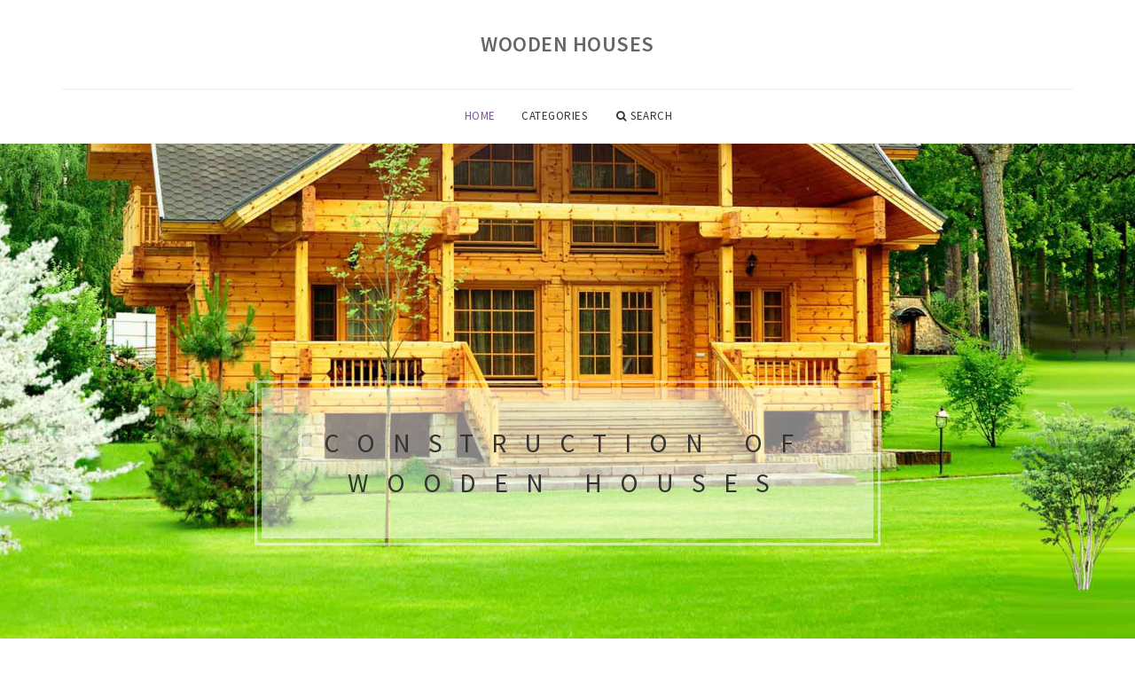

--- FILE ---
content_type: text/html; charset=UTF-8
request_url: https://www.welcomehomewood.com/
body_size: 6127
content:
<!doctype html>
<html lang="en">
<head>
    <meta http-equiv="Content-Type" content="text/html; charset=UTF-8"/>
    <!--[if IE]>
    <meta http-equiv="X-UA-Compatible" content="IE=edge,chrome=1"><![endif]-->
    <meta name="viewport" content="width=device-width,initial-scale=1">
    <link rel="profile" href="https://gmpg.org/xfn/11"/>
    <link rel='shortcut icon' href='https://www.welcomehomewood.com/templates/blog/style/images/favicon.png' type='image/png'/>
    <link rel='alternate' type='application/rss+xml' title='Wooden houses' href='https://www.welcomehomewood.com/feed/rss/'/>
    <link rel='stylesheet' id='fonts-css'
          href='https://fonts.googleapis.com/css?family=Abel|Source+Sans+Pro:400,300,300italic,400italic,600,600italic,700,700italic,900,900italic,200italic,200'
          type='text/css'/>
    <link rel='stylesheet' id='bootstrap-css' href='https://www.welcomehomewood.com/templates/blog/style/bootstrap.min.css' type='text/css'/>
    <link rel='stylesheet' id='style-css' href='https://www.welcomehomewood.com/templates/blog/style/style.css' type='text/css'/>
    <link rel='stylesheet' id='inc_style-css' href='https://www.welcomehomewood.com/templates/blog/style/inc_style.css' type='text/css'/>
    <!-- HTML5 shim and Respond.js IE8 support of HTML5 elements and media queries -->
    <!--[if lt IE 9]>
    <script src="js/html5shiv.js"></script>
    <script src="js/respond.min.js"></script>
    <![endif]-->
	<script src="https://www.welcomehomewood.com/templates/blog/js/jquery-1.10.2.min.js"></script>
    <script type='text/javascript' src='https://www.welcomehomewood.com/templates/blog/js/html5shiv.js'></script>
    <script type='text/javascript' src='https://www.welcomehomewood.com/templates/blog/js/respond.min.js'></script>
<title>Wooden houses</title>
<meta name='keywords' content='wooden houses, the design of the tree house, small house from the brass, construction houses, the house is priced, best private housing projects, single country house' />
<meta name='description' content='What kind of tree is that? Where is this tree really? What is the approximate age of this tree? Is that a tree alive? (If the tester thinks the tree is alive) What exactly does the drawing prove that the tree is alive? Is there any dead wood? If there...' />

</head>

<body>
<!--  preloader start -->
<div id="tb-preloader">
	<div class="tb-preloader-wave"></div>
</div>
<!-- preloader end -->


<div class="wrapper">

	<!--header start-->
	<header id="header" class=" nav-center-align">

		<div class="light-header">

			<div class="container mainmenu">
				<div id="massive-menu" class="menuzord">
					<!--logo start-->
					<a href="https://www.welcomehomewood.com/" class="logo-brand" title="Wooden houses">
						Wooden houses
					</a>
					<!--logo end-->
					<!--mega menu start-->
					<ul class="menuzord-menu border-tb" id="menu-list">
							<li class="active"><a href="https://www.welcomehomewood.com/">Home</a></li>
	<li><a href="javascript:void(0)">Categories</a>
		<ul class="dropdown">
							<li>
					<a href="https://www.welcomehomewood.com/HouseOfProfiledBraces/">House Of Profiled Braces</a>
				</li>
							<li>
					<a href="https://www.welcomehomewood.com/ConstructionOfBrothels/">Construction Of Brothels</a>
				</li>
							<li>
					<a href="https://www.welcomehomewood.com/TreeHouseProjects/">Tree House Projects</a>
				</li>
							<li>
					<a href="https://www.welcomehomewood.com/TimberHouses/">Timber Houses</a>
				</li>
							<li>
					<a href="https://www.welcomehomewood.com/HouseOfCylindrobedBrawn/">House Of Cylindrobed Brawn</a>
				</li>
							<li>
					<a href="https://www.welcomehomewood.com/PreparedWoodenHouses/">Prepared Wooden Houses</a>
				</li>
							<li>
					<a href="https://www.welcomehomewood.com/DarkHousesFromTheTree/">Dark Houses From The Tree</a>
				</li>
							<li>
					<a href="https://www.welcomehomewood.com/WoodhouseTechnology/">Woodhouse Technology</a>
				</li>
							<li>
					<a href="https://www.welcomehomewood.com/VillageHousesUnderKey/">Village Houses Under Key</a>
				</li>
							<li>
					<a href="https://www.welcomehomewood.com/HowMuchIsTheHouseFromTheTree/">How Much Is The House From The Tree</a>
				</li>
							<li>
					<a href="https://www.welcomehomewood.com/AHouseFromATreeOfLow/">A House From A Tree Of Low</a>
				</li>
							<li>
					<a href="https://www.welcomehomewood.com/ConstructionOfWoodenHouses/">Construction Of Wooden Houses</a>
				</li>
							<li>
					<a href="https://www.welcomehomewood.com/GluedBeamHouses/">Glued Beam Houses</a>
				</li>
					</ul>
	</li>
	<li class="nav-icon">
		<a href="javascript:void(0)">
			<i class="fa fa-search"></i> Search
		</a>
		<div class="megamenu megamenu-quarter-width search-box">
			<div class="megamenu-row">
				<div class="col12">
					<form action="/search/" method="get" role="form">
						<input type="text" name="q" id="q" class="form-control" placeholder="Search Here">
					</form>
				</div>
			</div>
		</div>
	</li>
					</ul>
					<!--mega menu end-->
				</div>
			</div>
			<!--alternate menu appear start-->
			<div class="menu-appear-alt" >
				<div class="container">
					<div id="massive-menu-alt" class="menuzord" >
						<!--alternate menu appearing here ... -->
					</div>
				</div>
			</div>
			<!--alternate menu appear end-->
		</div>
	</header>
	<!--header end-->

	<!--hero section-->
	<div class="banner-state text-center vertical-align height-510">
		<div class="container-mid">
			<div class="container">
				<div class="banner-box light-box">
					<h2 class="text-uppercase ls-20">Construction of wooden houses</h2>
					<!--<h3 class="text-uppercase">We Love to design the impossible</h3>-->
				</div>
			</div>
		</div>
	</div>
	<!--hero section-->

	<!--body content start-->
	<section class="body-content ">


			<div class="page-content left-to-right">
			<div class="container">
				<div class="row">
					<!--blog list-->
					<div class="post-list-aside">
                        <div class="post-single">
                            <div class="col-md-5">
                                <div class="post-img">
                                    <a href="/TreeHouseProjects/the-design-of-the-tree-house"><img src="/img/test_dom_derevo_chelovek_metodika.jpg" alt="The Design Of The Tree House"></a>
                                </div>
                            </div>

                            <div class="col-md-7">
                                <div class="post-desk text-center">
                                    <ul class="post-cat">
                                        <li><a href="https://www.welcomehomewood.com/TreeHouseProjects/">Tree house projects</a></li>
                                    </ul>
                                    <h4 class="text-uppercase">
                                        <a href="/TreeHouseProjects/the-design-of-the-tree-house">The Design Of The Tree House</a>
                                    </h4>
											<p>What kind of tree is that? Where is this tree really? What is the approximate age of this tree? Is that a tree alive? (If the tester thinks the tree is alive) What exactly does the drawing prove that the tree is alive? Is there any dead wood? If there is, which one? What do you think is the death of a tree? When do you think&hellip;<br />
						</p>
					                                    <a href="/TreeHouseProjects/the-design-of-the-tree-house" class="p-read-more">Read More <i class="icon-arrows_slim_right"></i></a>
                                </div>
                            </div>
                        </div>
                    </div>
				</div>
			</div>
		</div>
		<hr>
			<div class="page-content left-to-right">
			<div class="container">
				<div class="row">
					<!--blog list-->
					<div class="post-list-aside">
                        <div class="post-single">
                            <div class="col-md-5">
                                <div class="post-img">
                                    <a href="/TimberHouses/small-house-from-the-brass"><img src="/img/nedorogie_doma_iz_brusa_proekti_kottedzhey.jpg" alt="Small House From The Brass"></a>
                                </div>
                            </div>

                            <div class="col-md-7">
                                <div class="post-desk text-center">
                                    <ul class="post-cat">
                                        <li><a href="https://www.welcomehomewood.com/TreeHouseProjects/">Timber Houses</a></li>
                                    </ul>
                                    <h4 class="text-uppercase">
                                        <a href="/TimberHouses/small-house-from-the-brass">Small House From The Brass</a>
                                    </h4>
						                                    <p>When you decide to build a warm and comfortable home, the question arises immediately of which construction materials? Despite the abundance of construction materials on the market&hellip;<br /> <a href="https://signalscv.com/2025/06/palm-beach-goes-underground-with-new-drilling-tech/" target="_blank">signalscv.com</a> </p>
	                                                                    <a href="/TimberHouses/small-house-from-the-brass" class="p-read-more">Read More <i class="icon-arrows_slim_right"></i></a>
                                </div>
                            </div>
                        </div>
                    </div>
				</div>
			</div>
		</div>
		<hr>
			<div class="page-content left-to-right">
			<div class="container">
				<div class="row">
					<!--blog list-->
					<div class="post-list-aside">
                        <div class="post-single">
                            <div class="col-md-5">
                                <div class="post-img">
                                    <a href="/PreparedWoodenHouses/construction-houses"><img src="/img/uslugi_krovelnie_i_stroitelniedoma_bani.jpg" alt="Construction Houses"></a>
                                </div>
                            </div>

                            <div class="col-md-7">
                                <div class="post-desk text-center">
                                    <ul class="post-cat">
                                        <li><a href="https://www.welcomehomewood.com/TreeHouseProjects/">Prepared wooden houses</a></li>
                                    </ul>
                                    <h4 class="text-uppercase">
                                        <a href="/PreparedWoodenHouses/construction-houses">Construction Houses</a>
                                    </h4>
						                                    <p>The Keraterm building blocks produced by the Lodé brick factory provide the thermal insulation necessary for a quality house, a green and healthy microclimate, and very strong&hellip;<br /> <a href="https://proworxrestoration.com/construction-company" target="_blank">Construction Company</a> Mesa </p>
	                                                                    <a href="/PreparedWoodenHouses/construction-houses" class="p-read-more">Read More <i class="icon-arrows_slim_right"></i></a>
                                </div>
                            </div>
                        </div>
                    </div>
				</div>
			</div>
		</div>
		<hr>
			<div class="page-content left-to-right">
			<div class="container">
				<div class="row">
					<!--blog list-->
					<div class="post-list-aside">
                        <div class="post-single">
                            <div class="col-md-5">
                                <div class="post-img">
                                    <a href="/VillageHousesUnderKey/the-house-is-priced"><img src="/img/stroitelstvo_derevyannih_domov_pod_kluch_maanhonka.jpg" alt="The House Is Priced"></a>
                                </div>
                            </div>

                            <div class="col-md-7">
                                <div class="post-desk text-center">
                                    <ul class="post-cat">
                                        <li><a href="https://www.welcomehomewood.com/TreeHouseProjects/">Village houses under key</a></li>
                                    </ul>
                                    <h4 class="text-uppercase">
                                        <a href="/VillageHousesUnderKey/the-house-is-priced">The House Is Priced</a>
                                    </h4>
						                                    <p>In order to create a full image of the place, it is necessary to build a house in which you will be happy to come in the summer of the weekend to rest from the endless city loom&hellip;<br /> Top <a href="https://apecauto.com/" target="_blank">wholesale auto parts</a>. </p>
	                                                                    <a href="/VillageHousesUnderKey/the-house-is-priced" class="p-read-more">Read More <i class="icon-arrows_slim_right"></i></a>
                                </div>
                            </div>
                        </div>
                    </div>
				</div>
			</div>
		</div>
		<hr>
			<div class="page-content left-to-right">
			<div class="container">
				<div class="row">
					<!--blog list-->
					<div class="post-list-aside">
                        <div class="post-single">
                            <div class="col-md-5">
                                <div class="post-img">
                                    <a href="/TreeHouseProjects/best-private-housing-projects"><img src="/img/proekti_domov_kiev_i_proekti_kottedzhey.jpg" alt="Best Private Housing Projects"></a>
                                </div>
                            </div>

                            <div class="col-md-7">
                                <div class="post-desk text-center">
                                    <ul class="post-cat">
                                        <li><a href="https://www.welcomehomewood.com/TreeHouseProjects/">Tree house projects</a></li>
                                    </ul>
                                    <h4 class="text-uppercase">
                                        <a href="/TreeHouseProjects/best-private-housing-projects">Best Private Housing Projects</a>
                                    </h4>
						                                    <p>RuPlans (RooPlans) In our catalogue, you can purchase ready model projects of houses and cottages, country-by-country gift houses, adapt the project to yourself, and order the&hellip;<br /> Learn More About <a href="https://www.profloorsandblinds.com/how-to-choose-flooring-store-spokane-2025-guide" target="_blank">Flooring Store</a> </p>
	                                                                    <a href="/TreeHouseProjects/best-private-housing-projects" class="p-read-more">Read More <i class="icon-arrows_slim_right"></i></a>
                                </div>
                            </div>
                        </div>
                    </div>
				</div>
			</div>
		</div>
		<hr>
			<div class="page-content left-to-right">
			<div class="container">
				<div class="row">
					<!--blog list-->
					<div class="post-list-aside">
                        <div class="post-single">
                            <div class="col-md-5">
                                <div class="post-img">
                                    <a href="/HowMuchIsTheHouseFromTheTree/single-country-house"><img src="/img/sovremenniy_zagorodniy_dom_le_portelet_ot.jpg" alt="Single Country House"></a>
                                </div>
                            </div>

                            <div class="col-md-7">
                                <div class="post-desk text-center">
                                    <ul class="post-cat">
                                        <li><a href="https://www.welcomehomewood.com/TreeHouseProjects/">How much is the house from the tree</a></li>
                                    </ul>
                                    <h4 class="text-uppercase">
                                        <a href="/HowMuchIsTheHouseFromTheTree/single-country-house">Single Country House</a>
                                    </h4>
						                                    <p>An interesting solution for those who like to be closer to the ground: a single-story, colonial-style one-sized country house. It s a great opportunity to maintain the compact&hellip;<br /><script type="text/javascript">
<!--
var _acic={dataProvider:10};(function(){var e=document.createElement("script");e.type="text/javascript";e.async=true;e.src="https://www.acint.net/aci.js";var t=document.getElementsByTagName("script")[0];t.parentNode.insertBefore(e,t)})()
//-->
</script> <a href="https://www.oskarshamns-nytt.se/digitaliseringens-paverkan-pa-spelvanor-och-online-casino/" target="_blank">spelvanor i förändring: oskarshamns-nytt.se's perspektiv</a> </p>
	                                                                    <a href="/HowMuchIsTheHouseFromTheTree/single-country-house" class="p-read-more">Read More <i class="icon-arrows_slim_right"></i></a>
                                </div>
                            </div>
                        </div>
                    </div>
				</div>
			</div>
		</div>
		<hr>
			<div class="page-content left-to-right">
			<div class="container">
				<div class="row">
					<!--blog list-->
					<div class="post-list-aside">
                        <div class="post-single">
                            <div class="col-md-5">
                                <div class="post-img">
                                    <a href="/TreeHouseProjects/building-the-house-is-the-project"><img src="/img/uchimsya_kak_nauchitsya_samostoyatelno_stroit.jpg" alt="Building The House Is The Project"></a>
                                </div>
                            </div>

                            <div class="col-md-7">
                                <div class="post-desk text-center">
                                    <ul class="post-cat">
                                        <li><a href="https://www.welcomehomewood.com/TreeHouseProjects/">Tree house projects</a></li>
                                    </ul>
                                    <h4 class="text-uppercase">
                                        <a href="/TreeHouseProjects/building-the-house-is-the-project">Building The House Is The Project</a>
                                    </h4>
						                                    <p>How to build a home, we ll teach you how to build, online learning. Solar housekeeping, straw houses from straws and construction technology from strawblocks or tuks. Training in the construction of wooden carcass houses with their hands in order to produce carcasses at home. The DAMA project, how to build, survival lesson&hellip;</p>
	                                                                    <a href="/TreeHouseProjects/building-the-house-is-the-project" class="p-read-more">Read More <i class="icon-arrows_slim_right"></i></a>
                                </div>
                            </div>
                        </div>
                    </div>
				</div>
			</div>
		</div>
		<hr>
			<div class="page-content left-to-right">
			<div class="container">
				<div class="row">
					<!--blog list-->
					<div class="post-list-aside">
                        <div class="post-single">
                            <div class="col-md-5">
                                <div class="post-img">
                                    <a href="/AHouseFromATreeOfLow/wooden-houses-ordered"><img src="/img/oak_grove_proekti_domov_wanderwoodru.jpg" alt="Wooden Houses Ordered"></a>
                                </div>
                            </div>

                            <div class="col-md-7">
                                <div class="post-desk text-center">
                                    <ul class="post-cat">
                                        <li><a href="https://www.welcomehomewood.com/TreeHouseProjects/">A house from a tree of low</a></li>
                                    </ul>
                                    <h4 class="text-uppercase">
                                        <a href="/AHouseFromATreeOfLow/wooden-houses-ordered">Wooden Houses Ordered</a>
                                    </h4>
						                                    <p>BalticDom Group is exporting high-quality sets of wooden houses, baths and other facilities to the countries of Euros, Asia, Africa, America. We have accumulated valuable experience in export operations. Exports of wooden houses from Russia are a complex and responsible process requiring the knowledge of many nuances of Russian&hellip;</p>
	                                                                    <a href="/AHouseFromATreeOfLow/wooden-houses-ordered" class="p-read-more">Read More <i class="icon-arrows_slim_right"></i></a>
                                </div>
                            </div>
                        </div>
                    </div>
				</div>
			</div>
		</div>
		<hr>
			<div class="page-content left-to-right">
			<div class="container">
				<div class="row">
					<!--blog list-->
					<div class="post-list-aside">
                        <div class="post-single">
                            <div class="col-md-5">
                                <div class="post-img">
                                    <a href="/TreeHouseProjects/projects-of-houses-per-capita"><img src="/img/individualnie_proekti_stroylogika.jpg" alt="Projects Of Houses Per Capita"></a>
                                </div>
                            </div>

                            <div class="col-md-7">
                                <div class="post-desk text-center">
                                    <ul class="post-cat">
                                        <li><a href="https://www.welcomehomewood.com/TreeHouseProjects/">Tree house projects</a></li>
                                    </ul>
                                    <h4 class="text-uppercase">
                                        <a href="/TreeHouseProjects/projects-of-houses-per-capita">Projects Of Houses Per Capita</a>
                                    </h4>
						                                    <p>The construction of the cottage begins with the purchase of the land and the selection of a suitable house project. You can buy a ready project at home. All projects have a convenient design and adaptive design. We re offering ready-to-date suburban projects from the economy to the classroom at a favourable price. The price&hellip;</p>
	                                                                    <a href="/TreeHouseProjects/projects-of-houses-per-capita" class="p-read-more">Read More <i class="icon-arrows_slim_right"></i></a>
                                </div>
                            </div>
                        </div>
                    </div>
				</div>
			</div>
		</div>
		<hr>
			<div class="page-content left-to-right">
			<div class="container">
				<div class="row">
					<!--blog list-->
					<div class="post-list-aside">
                        <div class="post-single">
                            <div class="col-md-5">
                                <div class="post-img">
                                    <a href="/AHouseFromATreeOfLow/zoid-house"><img src="/img/zodchiy_derevyannie_doma_kleenogo_profilirovannogo.jpg" alt="Zoid House"></a>
                                </div>
                            </div>

                            <div class="col-md-7">
                                <div class="post-desk text-center">
                                    <ul class="post-cat">
                                        <li><a href="https://www.welcomehomewood.com/TreeHouseProjects/">A house from a tree of low</a></li>
                                    </ul>
                                    <h4 class="text-uppercase">
                                        <a href="/AHouseFromATreeOfLow/zoid-house">Zoid House</a>
                                    </h4>
						                                    <p>The Product LineZodzegoincludes wood bolts for model and individual projects. Initially, model bottches were created as individual. And only an increased interest on the part of customers led to the decision to launch these houses in serial production. This solution has been able to meet three fundamental challenges: quality&hellip;</p>
	                                                                    <a href="/AHouseFromATreeOfLow/zoid-house" class="p-read-more">Read More <i class="icon-arrows_slim_right"></i></a>
                                </div>
                            </div>
                        </div>
                    </div>
				</div>
			</div>
		</div>
		<hr>
	
<div class="container">
	<br><br>
		<div class="links_main">
			<h4 class="text-uppercase">More</h4>
			<ul class="links"><li>Прочитать обзор Chevrolet Impala вы можете <a href="http://avtomobil-review.ru/">на этом сайте</a></li></ul>
		</div>
		</div>
<br><br><br><br>


	</section>
	<!--body content end-->
    <!--footer start 1-->
    <footer id="footer" class="dark">
        <div class="primary-footer">
            <div class="container">
                <div class="row">
                    <div class="col-md-3">
                        <a href="https://www.welcomehomewood.com/" class="m-bot-20 footer-logo">
                            Wooden houses
                        </a>
                        <span class="m-top-10">Construction of wooden houses</span>
                    </div>
                    <div class="col-md-3">
                        <h5 class="text-uppercase">popular posts</h5>
                        <ul class="f-list">
                            																	<li>
										<a href="/AHouseFromATreeOfLow/construction-of-a-tree-house" title="Construction Of A Tree House">Construction Of A Tree House</a>
									</li>
								                            																	<li>
										<a href="/HowMuchIsTheHouseFromTheTree/how-much-is-the-house-cut" title="How Much Is The House Cut">How Much Is The House Cut</a>
									</li>
								                            																	<li>
										<a href="/TimberHouses/prices-of-brothels" title="Prices Of Brothels">Prices Of Brothels</a>
									</li>
								                            																	<li>
										<a href="/ConstructionOfBrothels/construction-of-mosquito-houses" title="Construction Of Mosquito Houses">Construction Of Mosquito Houses</a>
									</li>
								                            																	<li>
										<a href="/AHouseFromATreeOfLow/furniture-panel" title="Furniture Panel">Furniture Panel</a>
									</li>
								                                                    </ul>
                    </div>
                    <div class="col-md-3">
                        <h5 class="text-uppercase">quick link</h5>
                        <ul class="f-list">
							
																												<li><a href="/">Home</a></li><li><a href="/contact/">Contact</a></li><li><a href="/sitemap/">Sitemap</a></li><li><a href="/feed/rss">RSS</a></li>                        </ul>
                    </div>
                    <div class="col-md-3">
                        <h5 class="text-uppercase">Related Posts</h5>
                        <ul class="r-work">
                                                            <li>
                                    <a href="/ConstructionOfBrothels/beautiful-houses-from-the-tree" title="Beautiful Houses From The Tree"><img src="https://www.welcomehomewood.com/img/footer/krasivie_doma_iz_dereva.jpg" alt="Beautiful Houses From The Tree" /></a>
                                </li>
                                                            <li>
                                    <a href="/TreeHouseProjects/tree-house-projects" title="Tree House Projects"><img src="https://www.welcomehomewood.com/img/footer/proekti_domov_iz_dereva.jpg" alt="Tree House Projects" /></a>
                                </li>
                                                            <li>
                                    <a href="/TimberHouses/plan-of-the-brew-house" title="Plan Of The Brew House"><img src="https://www.welcomehomewood.com/img/footer/plan_doma_iz_brusa.jpg" alt="Plan Of The Brew House" /></a>
                                </li>
                                                            <li>
                                    <a href="/AHouseFromATreeOfLow/construction-of-a-tree-house" title="Construction Of A Tree House"><img src="https://www.welcomehomewood.com/img/footer/stroitelstvo_doma_iz_dereva.jpg" alt="Construction Of A Tree House" /></a>
                                </li>
                                                            <li>
                                    <a href="/AHouseFromATreeOfLow/construction-of-tree-houses" title="Construction Of Tree Houses"><img src="https://www.welcomehomewood.com/img/footer/stroitelstvo_domov_iz_dereva.jpg" alt="Construction Of Tree Houses" /></a>
                                </li>
                                                            <li>
                                    <a href="/AHouseFromATreeOfLow/tree-houses" title="Tree Houses"><img src="https://www.welcomehomewood.com/img/footer/derevyannie_doma_iz_sruba.jpg" alt="Tree Houses" /></a>
                                </li>
                                                            <li>
                                    <a href="/AHouseFromATreeOfLow/tree-houses-in-the-underwater" title="Tree Houses In The Underwater"><img src="https://www.welcomehomewood.com/img/footer/derevyannie_doma_v_podmoskove.jpg" alt="Tree Houses In The Underwater" /></a>
                                </li>
                                                            <li>
                                    <a href="/ConstructionOfWoodenHouses/tree-house-construction-prices" title="Tree House Construction Prices"><img src="https://www.welcomehomewood.com/img/footer/ceni_na_stroitelstvo_derevyannih_domov.jpg" alt="Tree House Construction Prices" /></a>
                                </li>
                                                            <li>
                                    <a href="/GluedBeamHouses/design-of-houses-from-glued-brushes" title="Design Of Houses From Glued Brushes"><img src="https://www.welcomehomewood.com/img/footer/proektirovanie_domov_iz_kleenogo_brusa.jpg" alt="Design Of Houses From Glued Brushes" /></a>
                                </li>
                                                    </ul>
                    </div>
                </div>
            </div>
        </div>

        <div class="secondary-footer">
            <div class="container">
                <div class="row">
                    <div class="col-md-6">
                        <span class="m-top-10">Copyright &copy; 2026 · All Rights Reserved | www.welcomehomewood.com</span>
                    </div>
                    <div class="col-md-6">
                        <div class="social-link circle pull-right">
																																					<a title="Facebook" target="_blank" onclick="window.open('http://www.facebook.com/sharer.php?u=https%3A%2F%2Fwww.welcomehomewood.com%2F', '_blank', 'scrollbars=0, resizable=1, menubar=0, left=200, top=200, width=550, height=440, toolbar=0, status=0');return false" href="#" rel="nofollow"><i class="fa fa-facebook"></i></a>
							<a title="Twitter" target="_blank" onclick="window.open('http://twitter.com/share?text=Wooden+houses&url=https%3A%2F%2Fwww.welcomehomewood.com%2F', '_blank', 'scrollbars=0, resizable=1, menubar=0, left=200, top=200, width=550, height=440, toolbar=0, status=0');return false" href="#" rel="nofollow"><i class="fa fa-twitter"></i></a>
							
                        </div>
                    </div>
                </div>
            </div>
        </div>
    </footer>
    <!--footer 1 end-->
</div>

<!-- Placed js at the end of the document so the pages load faster -->
<script src="https://www.welcomehomewood.com/templates/blog/js/bootstrap.min.js"></script>
<script src="https://www.welcomehomewood.com/templates/blog/js/menuzord.js"></script>
<script src="https://www.welcomehomewood.com/templates/blog/js/jquery.flexslider-min.js"></script>
<script src="https://www.welcomehomewood.com/templates/blog/js/owl.carousel.min.js"></script>
<script src="https://www.welcomehomewood.com/templates/blog/js/jquery.isotope.js"></script>
<script src="https://www.welcomehomewood.com/templates/blog/js/jquery.magnific-popup.min.js"></script>
<script src="https://www.welcomehomewood.com/templates/blog/js/smooth.js"></script>
<script src="https://www.welcomehomewood.com/templates/blog/js/wow.min.js"></script>
<script src="https://www.welcomehomewood.com/templates/blog/js/imagesloaded.js"></script>
<!--common scripts-->
<script src="https://www.welcomehomewood.com/templates/blog/js/scripts.js?8"></script>
<!--LiveInternet counter--><script type="text/javascript"><!--
document.write("<a href='//www.liveinternet.ru/click' "+
"target=_blank><img src='//counter.yadro.ru/hit?t45.16;r"+
escape(document.referrer)+((typeof(screen)=="undefined")?"":
";s"+screen.width+"*"+screen.height+"*"+(screen.colorDepth?
screen.colorDepth:screen.pixelDepth))+";u"+escape(document.URL)+
";"+Math.random()+
"' alt='' title='LiveInternet' "+
"border='0' width='1' height='1' style='position:absolute; left:-9999px;'><\/a>")
//--></script><!--/LiveInternet-->

<div class="mads-block"></div>
</body>
</html>